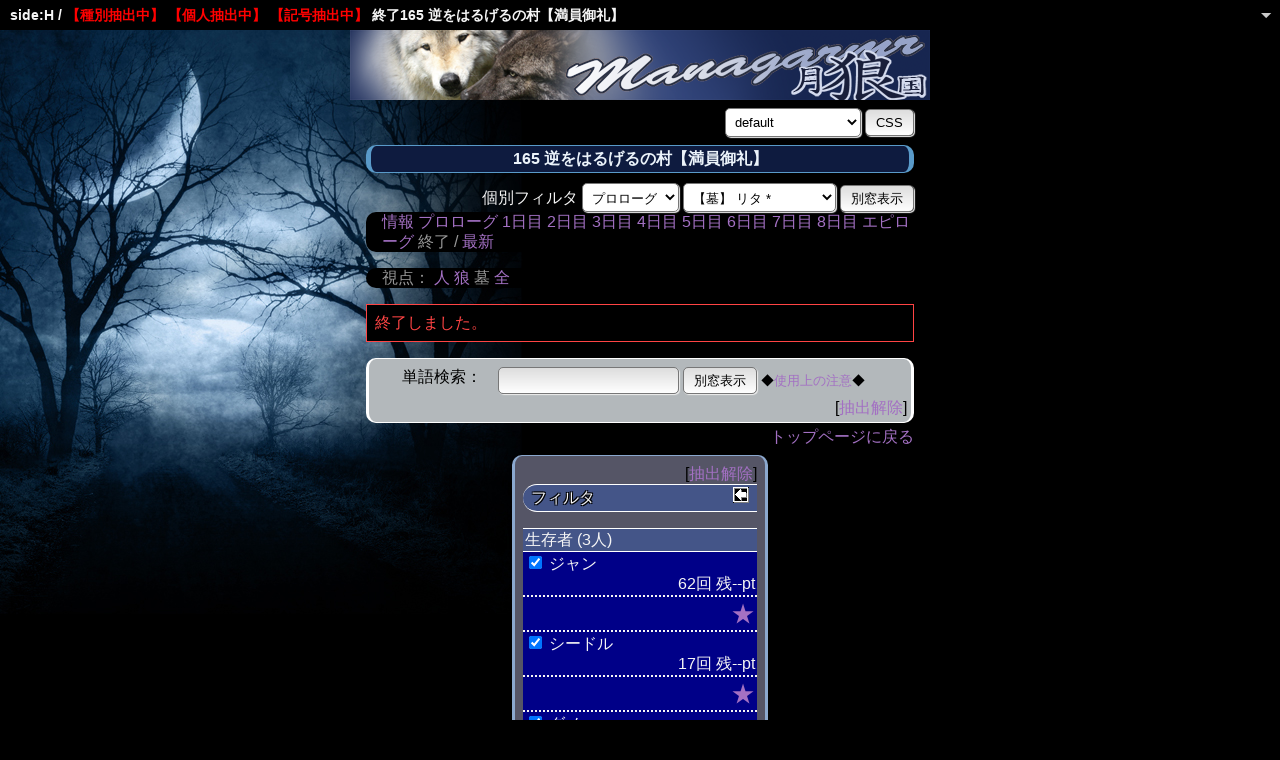

--- FILE ---
content_type: text/html; charset=Shift_JIS
request_url: https://marchocias.xsrv.jp/sideH/sow.cgi?vid=165&mode=grave&rowall=on&keywd=4&pick=13&pno=22
body_size: 5155
content:
<!doctype html public "-//W3C//DTD HTML 4.01 Transitional//EN">
<html lang="ja">
<head>
  <meta http-equiv="Content-Type" content="text/html; charset=Shift_JIS">
  <meta http-equiv="Content-Style-Type" content="text/css">
  <meta http-equiv="Content-Script-Type" content="text/javascript">
  <meta name="robots" content="noindex,nofollow">
  <meta name="robots" content="noarchive">

  <meta name="Author" content="apricot/garnet">
  <link rel="shortcut icon" href="./favicon.ico">
  <link rel="stylesheet" type="text/css" href="./css/wolves.css" title="wolf">
  <link rel="Alternate" type="application/rss+xml" title="RSS" href="./sow.cgi?vid=165&amp;mode=grave&amp;keywd=4&amp;pick=13&amp;pno=22&amp;cmd=rss">
  <link rev="Made" href="mailto:postmaster@managarmr.sakura.ne.jp">
  <link rel="Start" href="http://marchocias.xsrv.jp" title="月狼国">
  <link rel="Prev" href="./sow.cgi?vid=165&amp;mode=grave&amp;keywd=4&amp;pick=13&amp;pno=22&amp;turn=9" title="前の日">
  <script type="text/javascript" src="./js/jquery.min.js"></script>
  <script type="text/javascript" src="./js/jquery.easydrag.js"></script>
  <script type="text/javascript" src="./js/sowtop.js"></script>
  <script type="text/javascript" src="./js/filters.js"></script>
  <script type="text/javascript" src="./js/viltips.js"></script>
  <title>終了 / 165 逆をはるげるの村【満員御礼】 - 月狼国side:H</title>
  <link rel="apple-touch-icon" sizes="152x152" href="img/apple-touch-icon.png">
  <link rel="apple-touch-icon-precomposed" sizes="57x57" href="img/apple-touch-icon-57x57.png" />
  <link rel="apple-touch-icon-precomposed" sizes="72x72" href="img/apple-touch-icon-72x72.png" />
  <link rel="apple-touch-icon-precomposed" sizes="76x76" href="img/apple-touch-icon-76x76.png" />
  <link rel="apple-touch-icon-precomposed" sizes="114x114" href="img/apple-touch-icon-114x114.png" />
  <link rel="apple-touch-icon-precomposed" sizes="120x120" href="img/apple-touch-icon-120x120.png" />
  <link rel="apple-touch-icon-precomposed" sizes="144x144" href="img/apple-touch-icon-144x144.png" />
  <link rel="apple-touch-icon-precomposed" sizes="152x152" href="img/apple-touch-icon-152x152.png" />
  <meta name="application-name" content="人狼物語～月狼国～"/>
  <meta name="msapplication-TileColor" content="#1c1a66"/>
  <meta name="msapplication-square70x70logo" content="tiny.png"/>
  <meta name="msapplication-square150x150logo" content="square.png"/>
  <meta name="msapplication-wide310x150logo" content="wide.png"/>
  <meta name="msapplication-square310x310logo" content="large.png"/>
  <meta name="viewport" content="width=device-width, user-scalable=yes">
  <meta name="theme-color" content="#7B90D2">
</head>

<body onresize="eventResize();" onload="initFilter();">
<div id="header">
<p id="newinfo" class="newinfo">
<h5>side:H / <font color="red">【種別抽出中】</font> <font color="red">【個人抽出中】</font> <font color="red">【記号抽出中】</font> 終了165 逆をはるげるの村【満員御礼】
<span id="getnew"></span>
</h5>
<div id="header_menu">
<div id="btn_header_list"></div>
<div id="header_list">
<ul>
<li><a href="./sow.cgi?vid=165&amp;mode=grave&amp;keywd=4&amp;pick=13&amp;pno=22#newsay">発言欄</a></li>
<li><a href="./sow.cgi?turn=10&amp;vid=165&amp;mode=grave&amp;keywd=4&amp;pick=13&amp;pno=22&amp;cmd=memo">メモ</a></li>
<li><a href="./sow.cgi?turn=10&amp;vid=165&amp;mode=grave&amp;keywd=4&amp;pick=13&amp;pno=22&amp;cmd=hist">メモ履歴</a></li>
<li><a href="./sow.cgi?vid=165&amp;mode=grave&amp;keywd=4&amp;pick=13&amp;pno=22&amp;cmd=vinfo">情報欄</a>
</li>
</ul>
</div><!--header_list-->
</div><!--header_menu-->
</div><!--header-->
</p>

<div id="outframe" class="outframe">
<div id="contentframe" class="contentframe">
<h1><a href="./sow.cgi?mode=grave"><img src="../img/title_n2.png" width="580" height="70" alt="月狼国"></a></h1>
<div class="inframe">
<div id="maketextarea" style="position:fixed; bottom:0px; z-index:999;"></div>

<form action="sow.cgi" method="get" class="login">
<div>
<input type="hidden" name="cmd" value="">
  <input type="hidden" name="vid" value="165">
  <input type="hidden" name="mode" value="grave">
  <input type="hidden" name="keywd" value="4">
  <input type="hidden" name="pick" value="13">
  <input type="hidden" name="pno" value="22">
  <select name="css">
    <option value="default"> default
    <option value="cat"> cat
    <option value="cat2"> cat2
    <option value="corkboard"> corkboard
    <option value="chocolate"> chocolate
    <option value="spring"> spring
    <option value="summer"> summer
    <option value="autumn"> autumn
    <option value="autumn2"> autumn2
    <option value="Halloween"> Halloween
    <option value="Halloween2"> Halloween2
    <option value="winter"> winter
    <option value="gray"> gray
    <option value="gray2"> gray2
    <option value="gray3"> gray3
    <option value="white"> white
    <option value="white2"> white2
    <option value="pink"> pink
    <option value="pink2"> pink2
    <option value="brown"> brown
    <option value="brown2"> brown2
    <option value="blue"> blue
    <option value="blue2"> blue2
    <option value="green"> green
    <option value="green2"> green2
    <option value="red"> red
    <option value="dark"> dark
    <option value="dark2"> dark2
    <option value="rose"> rose
    <option value="flower"> flower
    <option value="flower2"> flower2
    <option value="moon"> moon
    <option value="turu"> 鶴
    <option value="mokuren"> 木蓮
    <option value="momo"> 桃花
    <option value="hozuki"> 鬼灯
    <option value="kikyo"> 桔梗
    <option value="text"> text
    <option value="sp"> スマートフォン版
  </select>
<input value="CSS" type="submit">
</div>
</form>

<h2>165 逆をはるげるの村【満員御礼】</h2>

<form class="cidfilter">
  <p align="right">
  <input type="hidden" name="vid" value="165">
  <input type="hidden" name="mode" value="grave">
  <input type="hidden" name="keywd" value="4">
  <input type="hidden" name="pick" value="13">
  <input type="hidden" name="url" value="http://marchocias.xsrv.jp/sideH/sow.cgi">
  <label for="turn">個別フィルタ</label>
  <select id="turn" name="turn">
    <option value="0">プロローグ</option>
    <option value="1">1日目</option>
    <option value="2">2日目</option>
    <option value="3">3日目</option>
    <option value="4">4日目</option>
    <option value="5">5日目</option>
    <option value="6">6日目</option>
    <option value="7">7日目</option>
    <option value="8">8日目</option>
    <option value="9">エピローグ</option>
  </select>
  <select id="pno" name="pno">
    <option value="-1">全員表示</option>
    <option value="1"> ジャン</option>
    <option value="2"> シードル</option>
    <option value="10"> グノ</option>
    <option style="color:blue" value="0">【墓】  アドニス</option>
    <option style="color:blue" value="4">【墓】  ジキル</option>
    <option style="color:blue" value="5">【墓】  ハルゲル</option>
    <option style="color:blue" value="7">【墓】  ムーン</option>
    <option style="color:blue" value="12">【墓】  ベリニ</option>
    <option style="color:blue" value="14">【墓】  ミドリ</option>
    <option style="color:blue" value="15">【墓】  コラーダ</option>
    <option style="color:blue" value="17">【墓】  ギムレット</option>
    <option style="color:blue" value="18">【墓】  ディタ</option>
    <option style="color:blue" value="20">【墓】  ソーダ</option>
    <option style="color:blue" value="22" selected>【墓】  リタ *</option>
    <option style="color:blue" value="27">【墓】  トバ</option>
    <option style="color:blue" value="28">【墓】  アヘル</option>
    <option style="color:blue" value="3"><span class="guesttitle">【見】</span>  レディ</option>
    <option style="color:blue" value="6"><span class="guesttitle">【見】</span>  アオイ</option>
    <option style="color:blue" value="8"><span class="guesttitle">【見】</span>  アズ</option>
    <option style="color:blue" value="9"><span class="guesttitle">【見】</span>  カルア</option>
    <option style="color:blue" value="11"><span class="guesttitle">【見】</span>  サンシア</option>
    <option style="color:blue" value="13"><span class="guesttitle">【見】</span>  アロール</option>
    <option style="color:blue" value="16"><span class="guesttitle">【見】</span>  ミュー</option>
    <option style="color:blue" value="19"><span class="guesttitle">【見】</span>  シュンギョウ</option>
    <option style="color:blue" value="21"><span class="guesttitle">【見】</span>  ベル</option>
    <option style="color:blue" value="23"><span class="guesttitle">【見】</span>  カルドナ</option>
    <option style="color:blue" value="24"><span class="guesttitle">【見】</span>  リーン</option>
    <option style="color:blue" value="25"><span class="guesttitle">【見】</span>  ライフ</option>
    <option style="color:blue" value="26"><span class="guesttitle">【見】</span>  アーネスト</option>
    <option style="color:blue" value="29"><span class="guesttitle">【見】</span>  ラグーン</option>
    <option style="color:blue" value="30"><span class="guesttitle">【見】</span>  リリー</option>
  </select>
  <input type="button" value="別窓表示" onClick="cidfilter(this.form);" class="formsubmit">
  </p>
</form>
<hr class="invisible_hr">
<p class="turnnavi">
<a href="./sow.cgi?vid=165&amp;mode=grave&amp;keywd=4&amp;pick=13&amp;pno=22&amp;cmd=vinfo">情報</a>
<a href="./sow.cgi?vid=165&amp;mode=grave&amp;keywd=4&amp;pick=13&amp;pno=22&amp;turn=0&amp;mode=grave">プロローグ</a>
<a href="./sow.cgi?vid=165&amp;mode=grave&amp;keywd=4&amp;pick=13&amp;pno=22&amp;turn=1&amp;mode=grave">1日目</a>
<a href="./sow.cgi?vid=165&amp;mode=grave&amp;keywd=4&amp;pick=13&amp;pno=22&amp;turn=2&amp;mode=grave">2日目</a>
<a href="./sow.cgi?vid=165&amp;mode=grave&amp;keywd=4&amp;pick=13&amp;pno=22&amp;turn=3&amp;mode=grave">3日目</a>
<a href="./sow.cgi?vid=165&amp;mode=grave&amp;keywd=4&amp;pick=13&amp;pno=22&amp;turn=4&amp;mode=grave">4日目</a>
<a href="./sow.cgi?vid=165&amp;mode=grave&amp;keywd=4&amp;pick=13&amp;pno=22&amp;turn=5&amp;mode=grave">5日目</a>
<a href="./sow.cgi?vid=165&amp;mode=grave&amp;keywd=4&amp;pick=13&amp;pno=22&amp;turn=6&amp;mode=grave">6日目</a>
<a href="./sow.cgi?vid=165&amp;mode=grave&amp;keywd=4&amp;pick=13&amp;pno=22&amp;turn=7&amp;mode=grave">7日目</a>
<a href="./sow.cgi?vid=165&amp;mode=grave&amp;keywd=4&amp;pick=13&amp;pno=22&amp;turn=8&amp;mode=grave">8日目</a>
<a href="./sow.cgi?vid=165&amp;mode=grave&amp;keywd=4&amp;pick=13&amp;pno=22&amp;turn=9&amp;mode=grave">エピローグ</a>
終了
/ <a href="./sow.cgi?vid=165&amp;mode=grave&amp;keywd=4&amp;pick=13&amp;pno=22#newsay">最新</a>
</p>

<p class="turnnavi">
視点：
<a href="sow.cgi?turn=10&amp;vid=165&amp;mode=grave&amp;keywd=4&amp;pick=13&amp;pno=22&amp;turn=10&amp;mode=human">人</a>
<a href="sow.cgi?turn=10&amp;vid=165&amp;mode=grave&amp;keywd=4&amp;pick=13&amp;pno=22&amp;turn=10&amp;mode=wolf">狼</a>
墓
<a href="sow.cgi?turn=10&amp;vid=165&amp;mode=grave&amp;keywd=4&amp;pick=13&amp;pno=22&amp;turn=10&amp;mode=all">全</a>
</p>

<p class="caution">
終了しました。
</p>
<hr class="invisible_hr">


<div class="formpl_gm">
    <form action="./sow.cgi" method="post" target="_blank">
      <div class="formpl_content">
      <input type="hidden" name="vid" value="165">
      <input type="hidden" name="mode" value="grave">
      <input type="hidden" name="keywd" value="4">
      <input type="hidden" name="pick" value="13">
      <input type="hidden" name="pno" value="22">
      <label class="multicolumn_label">単語検索：</label>
      <span class="multicolumn_left">
      <input type="text" name="word" value="">
      <input type="hidden" name="row" value="all">
      <input type="hidden" name="turn" value="9">
      <input type="submit" value="別窓表示">
      <small>◆<a href="./sow.cgi?cmd=operate&amp;mode=grave#wordsearch" target="_blank">使用上の注意</a>◆</small></span>
      <br class="multicolumn_clear">
      </div>
    </form>
<p align="right">[<a href="./sow.cgi?vid=165&amp;mode=grave#newsay">抽出解除</a>]</p>
</div>
<p class="return">
<a href="./sow.cgi?">トップページに戻る</a>
</p>
<hr class="invisible_hr">

</div><!-- inframe footer -->
</div><!-- contentframe footer -->

<div id="sayfilter" class="sayfilter">
<div id="insayfilter" class="insayfilter">
<p align="right">[<a href="./sow.cgi?vid=165&amp;mode=grave#newsay">抽出解除</a>]</p>
<h3 id="filter_header" class="sayfilter_heading">
  <img id="button_mvfilterleft" class="sayfilter_button" style="display: inline;" src="../img/mvfilter_left.png" width="16" height="16" alt="←" title="フィルタを左に配置" onclick="moveFilterLeft(); fixFilter();" onkeypress="moveFilterLeft(); fixFilter();">
  <img id="button_mvfilterbottom" class="sayfilter_button" src="../img/mvfilter_bottom.png" width="16" height="16" alt="↓" title="フィルタを下に配置" onclick="moveFilterBottom();" onkeypress="moveFilterBottom();">
  <img id="button_fixfilter" class="sayfilter_button" src="../img/mvfilter_fix.png" width="16" height="16" alt="■" title="フィルタを固定" onclick="fixFilter();" onkeypress="fixFilter();">
  <img id="button_unfixfilter" class="sayfilter_button" src="../img/mvfilter_unfix.png" width="16" height="16" alt="□" title="フィルタの固定を解除" onclick="unfixFilter();" onkeypress="unfixFilter();">
フィルタ</h3>
<div class="paragraph">

<h4 class="sayfilter_caption_enable" id="livetypecaption_0" title="生存者欄の表示／非表示" onclick="changeFilterPlList(0);">生存者 (3人)</h4>
<div id="livetype0" class="sayfilter_content">
  <div id="livetype0_0"><div id="pnofilter_1" class="sayfilter_content_enable" onclick="changeFilterByPlList(1);"><div class="sayfilter_incontent"><input id="checkpnofilter_1" name="chkpnofilter_1" style="display: none;" type="checkbox" checked> ジャン<div style="text-align: right;">62回 <nobr>残--pt</nobr></div></div></div></div>
<div class="sayfilter_content_enable" style="text-align: right;"><div class="sayfilter_incontent"><font size=2></font> <span style="font-size: x-large"><a href="./sow.cgi?vid=165&amp;mode=grave&amp;rowall=on&amp;keywd=4&amp;pick=13&amp;pno=1" title="個人抽出" target="_blank">★</a></span></div></div>
  <div id="livetype0_1"><div id="pnofilter_2" class="sayfilter_content_enable" onclick="changeFilterByPlList(2);"><div class="sayfilter_incontent"><input id="checkpnofilter_2" name="chkpnofilter_2" style="display: none;" type="checkbox" checked> シードル<div style="text-align: right;">17回 <nobr>残--pt</nobr></div></div></div></div>
<div class="sayfilter_content_enable" style="text-align: right;"><div class="sayfilter_incontent"><font size=2></font> <span style="font-size: x-large"><a href="./sow.cgi?vid=165&amp;mode=grave&amp;rowall=on&amp;keywd=4&amp;pick=13&amp;pno=2" title="個人抽出" target="_blank">★</a></span></div></div>
  <div id="livetype0_2"><div id="pnofilter_10" class="sayfilter_content_enable" onclick="changeFilterByPlList(10);"><div class="sayfilter_incontent"><input id="checkpnofilter_10" name="chkpnofilter_10" style="display: none;" type="checkbox" checked> グノ<div style="text-align: right;">26回 <nobr>残--pt</nobr></div></div></div></div>
<div class="sayfilter_content_enable" style="text-align: right;"><div class="sayfilter_incontent"><font size=2></font> <span style="font-size: x-large"><a href="./sow.cgi?vid=165&amp;mode=grave&amp;rowall=on&amp;keywd=4&amp;pick=13&amp;pno=10" title="個人抽出" target="_blank">★</a></span></div></div>
</div>

<h4 class="sayfilter_caption_enable" id="livetypecaption_1" title="犠牲者欄の表示／非表示" onclick="changeFilterPlList(1);">犠牲者 (6人)</h4>
<div id="livetype1" class="sayfilter_content">
  <div id="livetype1_0"><div id="pnofilter_0" class="sayfilter_content_enable" onclick="changeFilterByPlList(0);"><div class="sayfilter_incontent"><input id="checkpnofilter_0" name="chkpnofilter_0" style="display: none;" type="checkbox" checked> アドニス(2d)<div style="text-align: right;">0回 <nobr>残--pt</nobr></div></div></div></div>
<div class="sayfilter_content_enable" style="text-align: right;"><div class="sayfilter_incontent"><font size=2></font> <span style="font-size: x-large"><a href="./sow.cgi?vid=165&amp;mode=grave&amp;rowall=on&amp;keywd=4&amp;pick=13&amp;pno=0" title="個人抽出" target="_blank">★</a></span></div></div>
  <div id="livetype1_1"><div id="pnofilter_14" class="sayfilter_content_enable" onclick="changeFilterByPlList(14);"><div class="sayfilter_incontent"><input id="checkpnofilter_14" name="chkpnofilter_14" style="display: none;" type="checkbox" checked> ミドリ(4d)<div style="text-align: right;">7回 <nobr>残--pt</nobr></div></div></div></div>
<div class="sayfilter_content_enable" style="text-align: right;"><div class="sayfilter_incontent"><font size=2></font> <span style="font-size: x-large"><a href="./sow.cgi?vid=165&amp;mode=grave&amp;rowall=on&amp;keywd=4&amp;pick=13&amp;pno=14" title="個人抽出" target="_blank">★</a></span></div></div>
  <div id="livetype1_2"><div id="pnofilter_18" class="sayfilter_content_enable" onclick="changeFilterByPlList(18);"><div class="sayfilter_incontent"><input id="checkpnofilter_18" name="chkpnofilter_18" style="display: none;" type="checkbox" checked> ディタ(6d)<div style="text-align: right;">0回 <nobr>残--pt</nobr></div></div></div></div>
<div class="sayfilter_content_enable" style="text-align: right;"><div class="sayfilter_incontent"><font size=2></font> <span style="font-size: x-large"><a href="./sow.cgi?vid=165&amp;mode=grave&amp;rowall=on&amp;keywd=4&amp;pick=13&amp;pno=18" title="個人抽出" target="_blank">★</a></span></div></div>
  <div id="livetype1_3"><div id="pnofilter_22" class="sayfilter_content_enable" onclick="changeFilterByPlList(22);"><div class="sayfilter_incontent"><input id="checkpnofilter_22" name="chkpnofilter_22" style="display: none;" type="checkbox" checked> リタ(7d)<div style="text-align: right;">11回 <nobr>残--pt</nobr></div></div></div></div>
<div class="sayfilter_content_enable" style="text-align: right;"><div class="sayfilter_incontent"><font size=2></font> <span style="font-size: x-large"><a href="./sow.cgi?vid=165&amp;mode=grave&amp;rowall=on&amp;keywd=4&amp;pick=13&amp;pno=22" title="個人抽出" target="_blank">★</a></span></div></div>
  <div id="livetype1_4"><div id="pnofilter_17" class="sayfilter_content_enable" onclick="changeFilterByPlList(17);"><div class="sayfilter_incontent"><input id="checkpnofilter_17" name="chkpnofilter_17" style="display: none;" type="checkbox" checked> ギムレット(8d)<div style="text-align: right;">16回 <nobr>残--pt</nobr></div></div></div></div>
<div class="sayfilter_content_enable" style="text-align: right;"><div class="sayfilter_incontent"><font size=2></font> <span style="font-size: x-large"><a href="./sow.cgi?vid=165&amp;mode=grave&amp;rowall=on&amp;keywd=4&amp;pick=13&amp;pno=17" title="個人抽出" target="_blank">★</a></span></div></div>
  <div id="livetype1_5"><div id="pnofilter_12" class="sayfilter_content_enable" onclick="changeFilterByPlList(12);"><div class="sayfilter_incontent"><input id="checkpnofilter_12" name="chkpnofilter_12" style="display: none;" type="checkbox" checked> ベリニ(9d)<div style="text-align: right;">16回 <nobr>残--pt</nobr></div></div></div></div>
<div class="sayfilter_content_enable" style="text-align: right;"><div class="sayfilter_incontent"><font size=2></font> <span style="font-size: x-large"><a href="./sow.cgi?vid=165&amp;mode=grave&amp;rowall=on&amp;keywd=4&amp;pick=13&amp;pno=12" title="個人抽出" target="_blank">★</a></span></div></div>
</div>

<h4 class="sayfilter_caption_enable" id="livetypecaption_2" title="処刑者欄の表示／非表示" onclick="changeFilterPlList(2);">処刑者 (7人)</h4>
<div id="livetype2" class="sayfilter_content">
  <div id="livetype2_0"><div id="pnofilter_20" class="sayfilter_content_enable" onclick="changeFilterByPlList(20);"><div class="sayfilter_incontent"><input id="checkpnofilter_20" name="chkpnofilter_20" style="display: none;" type="checkbox" checked> ソーダ(3d)<div style="text-align: right;">1回 <nobr>残--pt</nobr></div></div></div></div>
<div class="sayfilter_content_enable" style="text-align: right;"><div class="sayfilter_incontent"><font size=2></font> <span style="font-size: x-large"><a href="./sow.cgi?vid=165&amp;mode=grave&amp;rowall=on&amp;keywd=4&amp;pick=13&amp;pno=20" title="個人抽出" target="_blank">★</a></span></div></div>
  <div id="livetype2_1"><div id="pnofilter_28" class="sayfilter_content_enable" onclick="changeFilterByPlList(28);"><div class="sayfilter_incontent"><input id="checkpnofilter_28" name="chkpnofilter_28" style="display: none;" type="checkbox" checked> アヘル(4d)<div style="text-align: right;">1回 <nobr>残--pt</nobr></div></div></div></div>
<div class="sayfilter_content_enable" style="text-align: right;"><div class="sayfilter_incontent"><font size=2></font> <span style="font-size: x-large"><a href="./sow.cgi?vid=165&amp;mode=grave&amp;rowall=on&amp;keywd=4&amp;pick=13&amp;pno=28" title="個人抽出" target="_blank">★</a></span></div></div>
  <div id="livetype2_2"><div id="pnofilter_27" class="sayfilter_content_enable" onclick="changeFilterByPlList(27);"><div class="sayfilter_incontent"><input id="checkpnofilter_27" name="chkpnofilter_27" style="display: none;" type="checkbox" checked> トバ(5d)<div style="text-align: right;">0回 <nobr>残--pt</nobr></div></div></div></div>
<div class="sayfilter_content_enable" style="text-align: right;"><div class="sayfilter_incontent"><font size=2></font> <span style="font-size: x-large"><a href="./sow.cgi?vid=165&amp;mode=grave&amp;rowall=on&amp;keywd=4&amp;pick=13&amp;pno=27" title="個人抽出" target="_blank">★</a></span></div></div>
  <div id="livetype2_3"><div id="pnofilter_4" class="sayfilter_content_enable" onclick="changeFilterByPlList(4);"><div class="sayfilter_incontent"><input id="checkpnofilter_4" name="chkpnofilter_4" style="display: none;" type="checkbox" checked> ジキル(6d)<div style="text-align: right;">7回 <nobr>残--pt</nobr></div></div></div></div>
<div class="sayfilter_content_enable" style="text-align: right;"><div class="sayfilter_incontent"><font size=2></font> <span style="font-size: x-large"><a href="./sow.cgi?vid=165&amp;mode=grave&amp;rowall=on&amp;keywd=4&amp;pick=13&amp;pno=4" title="個人抽出" target="_blank">★</a></span></div></div>
  <div id="livetype2_4"><div id="pnofilter_5" class="sayfilter_content_enable" onclick="changeFilterByPlList(5);"><div class="sayfilter_incontent"><input id="checkpnofilter_5" name="chkpnofilter_5" style="display: none;" type="checkbox" checked> ハルゲル(7d)<div style="text-align: right;">4回 <nobr>残--pt</nobr></div></div></div></div>
<div class="sayfilter_content_enable" style="text-align: right;"><div class="sayfilter_incontent"><font size=2></font> <span style="font-size: x-large"><a href="./sow.cgi?vid=165&amp;mode=grave&amp;rowall=on&amp;keywd=4&amp;pick=13&amp;pno=5" title="個人抽出" target="_blank">★</a></span></div></div>
  <div id="livetype2_5"><div id="pnofilter_15" class="sayfilter_content_enable" onclick="changeFilterByPlList(15);"><div class="sayfilter_incontent"><input id="checkpnofilter_15" name="chkpnofilter_15" style="display: none;" type="checkbox" checked> コラーダ(8d)<div style="text-align: right;">24回 <nobr>残--pt</nobr></div></div></div></div>
<div class="sayfilter_content_enable" style="text-align: right;"><div class="sayfilter_incontent"><font size=2></font> <span style="font-size: x-large"><a href="./sow.cgi?vid=165&amp;mode=grave&amp;rowall=on&amp;keywd=4&amp;pick=13&amp;pno=15" title="個人抽出" target="_blank">★</a></span></div></div>
  <div id="livetype2_6"><div id="pnofilter_7" class="sayfilter_content_enable" onclick="changeFilterByPlList(7);"><div class="sayfilter_incontent"><input id="checkpnofilter_7" name="chkpnofilter_7" style="display: none;" type="checkbox" checked> ムーン(9d)<div style="text-align: right;">5回 <nobr>残--pt</nobr></div></div></div></div>
<div class="sayfilter_content_enable" style="text-align: right;"><div class="sayfilter_incontent"><font size=2></font> <span style="font-size: x-large"><a href="./sow.cgi?vid=165&amp;mode=grave&amp;rowall=on&amp;keywd=4&amp;pick=13&amp;pno=7" title="個人抽出" target="_blank">★</a></span></div></div>
</div>

<h4 class="sayfilter_caption_enable" id="livetypecaption_3" title="突然死者欄の表示／非表示" onclick="changeFilterPlList(3);">突然死者 (0人)</h4>

<h4 class="sayfilter_caption_enable" id="livetypecaption_5" title="見物人欄の表示／非表示" onclick="changeFilterPlList(5);">見物人 (15人)</h4>
<div id="livetype5" class="sayfilter_content">
  <div id="livetype5_0"><div id="pnofilter_3" class="sayfilter_content_enable" onclick="changeFilterByPlList(3);"><div class="sayfilter_incontent"><input id="checkpnofilter_3" name="chkpnofilter_3" style="display: none;" type="checkbox" checked> レディ(1d)<div style="text-align: right;">1回 <nobr>残--pt</nobr></div></div></div></div>
<div class="sayfilter_content_enable" style="text-align: right;"><div class="sayfilter_incontent"><font size=2></font> <span style="font-size: x-large"><a href="./sow.cgi?vid=165&amp;mode=grave&amp;rowall=on&amp;keywd=4&amp;pick=13&amp;pno=3" title="個人抽出" target="_blank">★</a></span></div></div>
  <div id="livetype5_1"><div id="pnofilter_6" class="sayfilter_content_enable" onclick="changeFilterByPlList(6);"><div class="sayfilter_incontent"><input id="checkpnofilter_6" name="chkpnofilter_6" style="display: none;" type="checkbox" checked> アオイ(1d)<div style="text-align: right;">6回 <nobr>残--pt</nobr></div></div></div></div>
<div class="sayfilter_content_enable" style="text-align: right;"><div class="sayfilter_incontent"><font size=2></font> <span style="font-size: x-large"><a href="./sow.cgi?vid=165&amp;mode=grave&amp;rowall=on&amp;keywd=4&amp;pick=13&amp;pno=6" title="個人抽出" target="_blank">★</a></span></div></div>
  <div id="livetype5_2"><div id="pnofilter_8" class="sayfilter_content_enable" onclick="changeFilterByPlList(8);"><div class="sayfilter_incontent"><input id="checkpnofilter_8" name="chkpnofilter_8" style="display: none;" type="checkbox" checked> アズ(1d)<div style="text-align: right;">12回 <nobr>残--pt</nobr></div></div></div></div>
<div class="sayfilter_content_enable" style="text-align: right;"><div class="sayfilter_incontent"><font size=2></font> <span style="font-size: x-large"><a href="./sow.cgi?vid=165&amp;mode=grave&amp;rowall=on&amp;keywd=4&amp;pick=13&amp;pno=8" title="個人抽出" target="_blank">★</a></span></div></div>
  <div id="livetype5_3"><div id="pnofilter_9" class="sayfilter_content_enable" onclick="changeFilterByPlList(9);"><div class="sayfilter_incontent"><input id="checkpnofilter_9" name="chkpnofilter_9" style="display: none;" type="checkbox" checked> カルア(1d)<div style="text-align: right;">6回 <nobr>残--pt</nobr></div></div></div></div>
<div class="sayfilter_content_enable" style="text-align: right;"><div class="sayfilter_incontent"><font size=2></font> <span style="font-size: x-large"><a href="./sow.cgi?vid=165&amp;mode=grave&amp;rowall=on&amp;keywd=4&amp;pick=13&amp;pno=9" title="個人抽出" target="_blank">★</a></span></div></div>
  <div id="livetype5_4"><div id="pnofilter_11" class="sayfilter_content_enable" onclick="changeFilterByPlList(11);"><div class="sayfilter_incontent"><input id="checkpnofilter_11" name="chkpnofilter_11" style="display: none;" type="checkbox" checked> サンシア(1d)<div style="text-align: right;">3回 <nobr>残--pt</nobr></div></div></div></div>
<div class="sayfilter_content_enable" style="text-align: right;"><div class="sayfilter_incontent"><font size=2></font> <span style="font-size: x-large"><a href="./sow.cgi?vid=165&amp;mode=grave&amp;rowall=on&amp;keywd=4&amp;pick=13&amp;pno=11" title="個人抽出" target="_blank">★</a></span></div></div>
  <div id="livetype5_5"><div id="pnofilter_13" class="sayfilter_content_enable" onclick="changeFilterByPlList(13);"><div class="sayfilter_incontent"><input id="checkpnofilter_13" name="chkpnofilter_13" style="display: none;" type="checkbox" checked> アロール(1d)<div style="text-align: right;">3回 <nobr>残--pt</nobr></div></div></div></div>
<div class="sayfilter_content_enable" style="text-align: right;"><div class="sayfilter_incontent"><font size=2></font> <span style="font-size: x-large"><a href="./sow.cgi?vid=165&amp;mode=grave&amp;rowall=on&amp;keywd=4&amp;pick=13&amp;pno=13" title="個人抽出" target="_blank">★</a></span></div></div>
  <div id="livetype5_6"><div id="pnofilter_16" class="sayfilter_content_enable" onclick="changeFilterByPlList(16);"><div class="sayfilter_incontent"><input id="checkpnofilter_16" name="chkpnofilter_16" style="display: none;" type="checkbox" checked> ミュー(1d)<div style="text-align: right;">2回 <nobr>残--pt</nobr></div></div></div></div>
<div class="sayfilter_content_enable" style="text-align: right;"><div class="sayfilter_incontent"><font size=2></font> <span style="font-size: x-large"><a href="./sow.cgi?vid=165&amp;mode=grave&amp;rowall=on&amp;keywd=4&amp;pick=13&amp;pno=16" title="個人抽出" target="_blank">★</a></span></div></div>
  <div id="livetype5_7"><div id="pnofilter_19" class="sayfilter_content_enable" onclick="changeFilterByPlList(19);"><div class="sayfilter_incontent"><input id="checkpnofilter_19" name="chkpnofilter_19" style="display: none;" type="checkbox" checked> シュンギョウ(1d)<div style="text-align: right;">8回 <nobr>残--pt</nobr></div></div></div></div>
<div class="sayfilter_content_enable" style="text-align: right;"><div class="sayfilter_incontent"><font size=2></font> <span style="font-size: x-large"><a href="./sow.cgi?vid=165&amp;mode=grave&amp;rowall=on&amp;keywd=4&amp;pick=13&amp;pno=19" title="個人抽出" target="_blank">★</a></span></div></div>
  <div id="livetype5_8"><div id="pnofilter_21" class="sayfilter_content_enable" onclick="changeFilterByPlList(21);"><div class="sayfilter_incontent"><input id="checkpnofilter_21" name="chkpnofilter_21" style="display: none;" type="checkbox" checked> ベル(1d)<div style="text-align: right;">2回 <nobr>残--pt</nobr></div></div></div></div>
<div class="sayfilter_content_enable" style="text-align: right;"><div class="sayfilter_incontent"><font size=2></font> <span style="font-size: x-large"><a href="./sow.cgi?vid=165&amp;mode=grave&amp;rowall=on&amp;keywd=4&amp;pick=13&amp;pno=21" title="個人抽出" target="_blank">★</a></span></div></div>
  <div id="livetype5_9"><div id="pnofilter_23" class="sayfilter_content_enable" onclick="changeFilterByPlList(23);"><div class="sayfilter_incontent"><input id="checkpnofilter_23" name="chkpnofilter_23" style="display: none;" type="checkbox" checked> カルドナ(1d)<div style="text-align: right;">2回 <nobr>残--pt</nobr></div></div></div></div>
<div class="sayfilter_content_enable" style="text-align: right;"><div class="sayfilter_incontent"><font size=2></font> <span style="font-size: x-large"><a href="./sow.cgi?vid=165&amp;mode=grave&amp;rowall=on&amp;keywd=4&amp;pick=13&amp;pno=23" title="個人抽出" target="_blank">★</a></span></div></div>
  <div id="livetype5_10"><div id="pnofilter_24" class="sayfilter_content_enable" onclick="changeFilterByPlList(24);"><div class="sayfilter_incontent"><input id="checkpnofilter_24" name="chkpnofilter_24" style="display: none;" type="checkbox" checked> リーン(1d)<div style="text-align: right;">1回 <nobr>残--pt</nobr></div></div></div></div>
<div class="sayfilter_content_enable" style="text-align: right;"><div class="sayfilter_incontent"><font size=2></font> <span style="font-size: x-large"><a href="./sow.cgi?vid=165&amp;mode=grave&amp;rowall=on&amp;keywd=4&amp;pick=13&amp;pno=24" title="個人抽出" target="_blank">★</a></span></div></div>
  <div id="livetype5_11"><div id="pnofilter_25" class="sayfilter_content_enable" onclick="changeFilterByPlList(25);"><div class="sayfilter_incontent"><input id="checkpnofilter_25" name="chkpnofilter_25" style="display: none;" type="checkbox" checked> ライフ(1d)<div style="text-align: right;">0回 <nobr>残--pt</nobr></div></div></div></div>
<div class="sayfilter_content_enable" style="text-align: right;"><div class="sayfilter_incontent"><font size=2></font> <span style="font-size: x-large"><a href="./sow.cgi?vid=165&amp;mode=grave&amp;rowall=on&amp;keywd=4&amp;pick=13&amp;pno=25" title="個人抽出" target="_blank">★</a></span></div></div>
  <div id="livetype5_12"><div id="pnofilter_26" class="sayfilter_content_enable" onclick="changeFilterByPlList(26);"><div class="sayfilter_incontent"><input id="checkpnofilter_26" name="chkpnofilter_26" style="display: none;" type="checkbox" checked> アーネスト(1d)<div style="text-align: right;">1回 <nobr>残--pt</nobr></div></div></div></div>
<div class="sayfilter_content_enable" style="text-align: right;"><div class="sayfilter_incontent"><font size=2></font> <span style="font-size: x-large"><a href="./sow.cgi?vid=165&amp;mode=grave&amp;rowall=on&amp;keywd=4&amp;pick=13&amp;pno=26" title="個人抽出" target="_blank">★</a></span></div></div>
  <div id="livetype5_13"><div id="pnofilter_29" class="sayfilter_content_enable" onclick="changeFilterByPlList(29);"><div class="sayfilter_incontent"><input id="checkpnofilter_29" name="chkpnofilter_29" style="display: none;" type="checkbox" checked> ラグーン(1d)<div style="text-align: right;">0回 <nobr>残--pt</nobr></div></div></div></div>
<div class="sayfilter_content_enable" style="text-align: right;"><div class="sayfilter_incontent"><font size=2></font> <span style="font-size: x-large"><a href="./sow.cgi?vid=165&amp;mode=grave&amp;rowall=on&amp;keywd=4&amp;pick=13&amp;pno=29" title="個人抽出" target="_blank">★</a></span></div></div>
  <div id="livetype5_14"><div id="pnofilter_30" class="sayfilter_content_enable" onclick="changeFilterByPlList(30);"><div class="sayfilter_incontent"><input id="checkpnofilter_30" name="chkpnofilter_30" style="display: none;" type="checkbox" checked> リリー(4d)<div style="text-align: right;">1回 <nobr>残--pt</nobr></div></div></div></div>
<div class="sayfilter_content_enable" style="text-align: right;"><div class="sayfilter_incontent"><font size=2></font> <span style="font-size: x-large"><a href="./sow.cgi?vid=165&amp;mode=grave&amp;rowall=on&amp;keywd=4&amp;pick=13&amp;pno=30" title="個人抽出" target="_blank">★</a></span></div></div>
</div>

</div>

<div class="paragraph">
<h4 id="mestypefiltercaption" class="sayfilter_caption_enable" title="発言種別欄の表示／非表示" onclick="changeFilterMesType();" >発言種別</h4>
<div id="mestypefilter" class="sayfilter_content">
  <div id="typefilter_0" class="sayfilter_content_enable" onclick="changeFilterByCheckBoxMesType('0');"><div class="sayfilter_incontent"><input id="checktypefilter_0" name="checktypefilter_0" style="display: none;" type="checkbox" checked>通常発言</div></div>
  <div id="typefilter_1" class="sayfilter_content_enable" onclick="changeFilterByCheckBoxMesType('1');"><div class="sayfilter_incontent"><input id="checktypefilter_1" name="checktypefilter_1" style="display: none;" type="checkbox" checked>独り言</div></div>
  <div id="typefilter_2" class="sayfilter_content_enable" onclick="changeFilterByCheckBoxMesType('2');"><div class="sayfilter_incontent"><input id="checktypefilter_2" name="checktypefilter_2" style="display: none;" type="checkbox" checked>囁き/共鳴/念話/雄叫び</div></div>
  <div id="typefilter_3" class="sayfilter_content_enable" onclick="changeFilterByCheckBoxMesType('3');"><div class="sayfilter_incontent"><input id="checktypefilter_3" name="checktypefilter_3" style="display: none;" type="checkbox" checked>死者のうめき</div></div>
  <div id="typefilter_4" class="sayfilter_content_enable" onclick="changeFilterByCheckBoxMesType('4');"><div class="sayfilter_incontent"><input id="checktypefilter_4" name="checktypefilter_4" style="display: none;" type="checkbox" checked>秘話</div></div>
  <div id="typefilter_5" class="sayfilter_content_enable" onclick="changeFilterByCheckBoxMesType('5');"><div class="sayfilter_incontent"><input id="checktypefilter_5" name="checktypefilter_5" style="display: none;" type="checkbox" checked>アクション</div></div>
</div>
</div>

<div class="paragraph">
<h4 id="lumpfiltercaption" class="sayfilter_caption_enable" title="一括操作欄の表示／非表示" onclick="changeFilterLump();">一括操作</h4>
<div id="lumpfilter">
  <button class="sayfilter_button_lump" onclick="changePlListAll(0);" value="0">全員表示</button><br>
  <button class="sayfilter_button_lump" onclick="changePlListAll(1);" value="1">全員非表示</button><br>
  <button class="sayfilter_button_lump" onclick="changePlListAll(2);" value="2">反転表示</button>
</div>
</div>

<div class="paragraph">
<h4 id="pickfiltercaption" class="sayfilter_caption_enable" title="種別抽出欄の表示／非表示" onclick="changeFilterPick();">種別抽出</h4>
<div id="pickfilter" class="sayfilter_content">
<div id="pickfilter_0" class="sayfilter_content_enable"><div class="sayfilter_incontent" align="center"><a href="./sow.cgi?pick=6&vid=165&amp;mode=grave&amp;keywd=4&amp;pno=22" target="_blank">通常発言</a></div></div>
<div id="pickfilter_1" class="sayfilter_content_enable"><div class="sayfilter_incontent" align="center"><a href="./sow.cgi?pick=7&vid=165&amp;mode=grave&amp;keywd=4&amp;pno=22" target="_blank">独り言</a></div></div>
<div id="pickfilter_2" class="sayfilter_content_enable"><div class="sayfilter_incontent" align="center"><a href="./sow.cgi?pick=8&vid=165&amp;mode=grave&amp;keywd=4&amp;pno=22" target="_blank">囁き</a></div></div>
<div id="pickfilter_3" class="sayfilter_content_enable"><div class="sayfilter_incontent" align="center"><a href="./sow.cgi?pick=9&vid=165&amp;mode=grave&amp;keywd=4&amp;pno=22" target="_blank">死者のうめき</a></div></div>
<div id="pickfilter_4" class="sayfilter_content_enable"><div class="sayfilter_incontent" align="center"><a href="./sow.cgi?pick=12&vid=165&amp;mode=grave&amp;keywd=4&amp;pno=22" target="_blank">共鳴</a></div></div>
<div id="pickfilter_5" class="sayfilter_content_enable"><div class="sayfilter_incontent" align="center"><a href="./sow.cgi?pick=13&vid=165&amp;mode=grave&amp;keywd=4&amp;pno=22" target="_blank">念話</a></div></div>
<div id="pickfilter_6" class="sayfilter_content_enable"><div class="sayfilter_incontent" align="center"><a href="./sow.cgi?pick=16&vid=165&amp;mode=grave&amp;keywd=4&amp;pno=22" target="_blank">雄叫び</a></div></div>
<div id="pickfilter_7" class="sayfilter_content_enable"><div class="sayfilter_incontent" align="center"><a href="./sow.cgi?pick=15&vid=165&amp;mode=grave&amp;keywd=4&amp;pno=22" target="_blank">秘話</a></div></div>
<div id="pickfilter_8" class="sayfilter_content_enable"><div class="sayfilter_incontent" align="center"><a href="./sow.cgi?pick=10&vid=165&amp;mode=grave&amp;keywd=4&amp;pno=22" target="_blank">村建て発言</a></div></div>
<div id="pickfilter_9" class="sayfilter_content_enable"><div class="sayfilter_incontent" align="center"><a href="./sow.cgi?pick=11&vid=165&amp;mode=grave&amp;keywd=4&amp;pno=22" target="_blank">管理人発言</a></div></div>
<div id="pickfilter_10" class="sayfilter_content_enable"><div class="sayfilter_incontent" align="center"><a href="./sow.cgi?pick=-1&vid=165&amp;mode=grave&amp;keywd=4&amp;pno=22" target="_blank">アクション</a></div></div>
</div></div>
<div class="paragraph">
<h4 id="markfiltercaption" class="sayfilter_caption_enable" title="記号抽出欄の表示／非表示" onclick="changeFilterMark();">記号抽出</h4>
<div id="markfilter" class="sayfilter_content">
<div id="markfilter_0" class="sayfilter_content_enable"><div class="sayfilter_incontent" align="center"><a href="./sow.cgi?keywd=2&vid=165&amp;mode=grave&amp;pick=13&amp;pno=22" target="_blank">●○</a></div></div>
<div id="markfilter_1" class="sayfilter_content_enable"><div class="sayfilter_incontent" align="center"><a href="./sow.cgi?keywd=3&vid=165&amp;mode=grave&amp;pick=13&amp;pno=22" target="_blank">▼▽</a></div></div>
<div id="markfilter_2" class="sayfilter_content_enable"><div class="sayfilter_incontent" align="center"><a href="./sow.cgi?keywd=4&vid=165&amp;mode=grave&amp;pick=13&amp;pno=22" target="_blank">【】</a></div></div>
<div id="markfilter_3" class="sayfilter_content_enable"><div class="sayfilter_incontent" align="center"><a href="./sow.cgi?keywd=5&vid=165&amp;mode=grave&amp;pick=13&amp;pno=22" target="_blank">★☆</a></div></div>
<div id="markfilter_4" class="sayfilter_content_enable"><div class="sayfilter_incontent" align="center"><a href="./sow.cgi?keywd=1&vid=165&amp;mode=grave&amp;pick=13&amp;pno=22" target="_blank">■□</a></div></div>
</div></div>


</div><!-- insayfilter footer -->
</div><!-- sayfilter footer -->

<script type="text/javascript" for="window" event="onscroll">
	window.onScroll = eventFixFilter();
</script>

<div class="inframe">
<address>
(0.07 CPUs)<br>
<a name="bottom">SWBBS V2.00 Beta 8</a> <a href="http://asbntby.sakura.ne.jp/">あず/asbntby</a><br>
<font color="red">※</font>当サイトは日本国内専用です。<br>
海外からの操作・閲覧は保証しかねます。<br>
管理人 by <a href="https://twitter.com/_yukari">yukari</a><br>
雑用 by <a href="https://twitter.com/ganetaaan">apricot/garnet</a><br>
</address>
</div>

</div>
</body>
</html>
